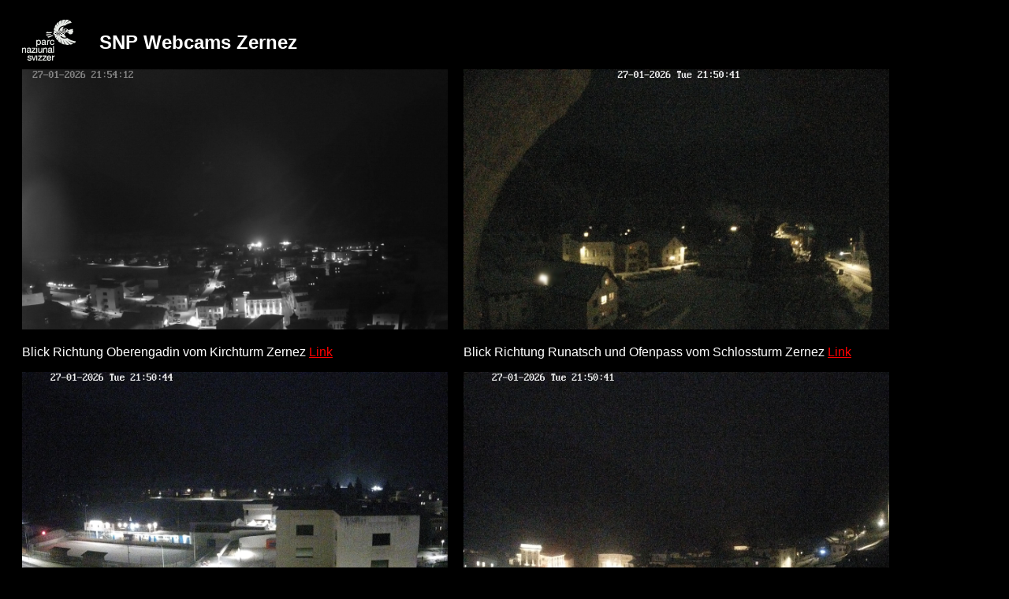

--- FILE ---
content_type: text/html; charset=UTF-8
request_url: https://webcam.nationalpark.ch/
body_size: 541
content:

<!DOCTYPE html>
<html>
	<head>
		<title>SNP Webcams Zernez</title>
		<meta http-equiv='content-type' content='text/html;charset=utf-8' />
		<link rel='stylesheet' type='text/css' href='lib/content.css' />
		<link rel='shortcut icon' href='lib/favicon.ico' />
	</head>
	<body>
		<img id='logo' src='lib/snplogo.png' alt='SNP' />
		<h2>SNP Webcams Zernez</h2>

		
						<div id='container'>
							 <img src='cam/CA-EX-BRIW3-01/snp_kirchturm.jpg' alt='Blick Richtung Oberengadin vom Kirchturm Zernez' height='330' width='540'>
							 <p>Blick Richtung Oberengadin vom Kirchturm Zernez <a href='https://webcam.nationalpark.ch/cam/CA-EX-BRIW3-01/snp_kirchturm.jpg'>Link</a></p>
						</div>
						<div id='container'>
							 <img src='cam/CA-C4-BRIW0-03/snp_runatsch.jpg' alt='Blick Richtung Runatsch und Ofenpass vom Schlossturm Zernez' height='330' width='540'>
							 <p>Blick Richtung Runatsch und Ofenpass vom Schlossturm Zernez <a href='https://webcam.nationalpark.ch/cam/CA-C4-BRIW0-03/snp_runatsch.jpg'>Link</a></p>
						</div>
						<div id='container'>
							 <img src='cam/CA-C4-BRIW0-01/snp_besucherzentrum.jpg' alt='Blick Richtung BEZ vom Schlossturm Zernez' height='330' width='540'>
							 <p>Blick Richtung BEZ vom Schlossturm Zernez <a href='https://webcam.nationalpark.ch/cam/CA-C4-BRIW0-01/snp_besucherzentrum.jpg'>Link</a></p>
						</div>
						<div id='container'>
							 <img src='cam/CA-C4-BRIW0-02/snp_zernez.jpg' alt='Blick Richtung Kreuzung Zernez vom Schlossturm Zernez' height='330' width='540'>
							 <p>Blick Richtung Kreuzung Zernez vom Schlossturm Zernez <a href='https://webcam.nationalpark.ch/cam/CA-C4-BRIW0-02/snp_zernez.jpg'>Link</a></p>
						</div>
	</body>
</html>

--- FILE ---
content_type: text/css
request_url: https://webcam.nationalpark.ch/lib/content.css
body_size: 220
content:
body {
	background-color: black;
	color:#ffffff;
	font-family: calibri, arial, sans;
}

h2{
	padding-top: 20px;
	padding-left:30px;
}

a:link, a:visited, a:hover {
    color: red;
}

#logo{
	float:left;
	margin:5px 30px 0px 20px;
}

#container {
	margin-left: 20px;
	float: left;
}